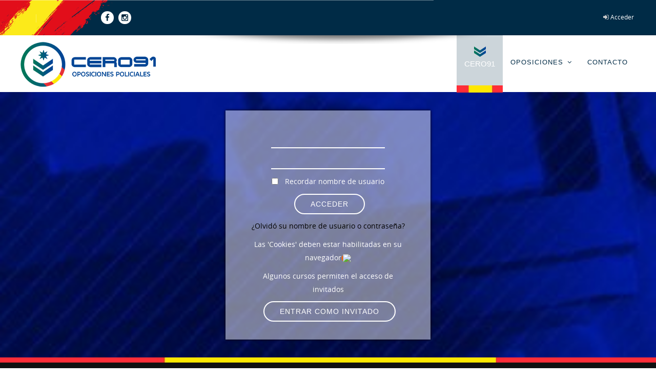

--- FILE ---
content_type: text/html; charset=utf-8
request_url: https://cero91.com/login/index.php?sesskey=Y3DCicrOW1Log%20in
body_size: 8230
content:
<!DOCTYPE html>
<html  dir="ltr" lang="es" xml:lang="es">
   <head>
      <title>cero91 academia de policía: Acceder al sitio</title>
      <link rel="shortcut icon" href="//cero91.com/pluginfile.php/1/theme_academic/favicon/1760614839/favicon.png" />
      <meta http-equiv="Content-Type" content="text/html; charset=utf-8" />
<meta name="keywords" content="moodle, cero91 academia de policía: Acceder al sitio" />
<link rel="stylesheet" type="text/css" href="https://cero91.com/theme/yui_combo.php?rollup/3.17.2/yui-moodlesimple-min.css" /><script id="firstthemesheet" type="text/css">/** Required in order to fix style inclusion problems in IE with YUI **/</script><link rel="stylesheet" type="text/css" href="https://cero91.com/theme/styles.php/academic/1760614839/all" />
<script type="text/javascript">
//<![CDATA[
var M = {}; M.yui = {};
M.pageloadstarttime = new Date();
M.cfg = {"wwwroot":"https:\/\/cero91.com","sesskey":"ntYqprCmVK","loadingicon":"https:\/\/cero91.com\/theme\/image.php\/academic\/core\/1760614839\/i\/loading_small","themerev":"1760614839","slasharguments":1,"theme":"academic","jsrev":"1551354299","admin":"admin","svgicons":true};var yui1ConfigFn = function(me) {if(/-skin|reset|fonts|grids|base/.test(me.name)){me.type='css';me.path=me.path.replace(/\.js/,'.css');me.path=me.path.replace(/\/yui2-skin/,'/assets/skins/sam/yui2-skin')}};
var yui2ConfigFn = function(me) {var parts=me.name.replace(/^moodle-/,'').split('-'),component=parts.shift(),module=parts[0],min='-min';if(/-(skin|core)$/.test(me.name)){parts.pop();me.type='css';min=''};if(module){var filename=parts.join('-');me.path=component+'/'+module+'/'+filename+min+'.'+me.type}else me.path=component+'/'+component+'.'+me.type};
YUI_config = {"debug":false,"base":"https:\/\/cero91.com\/lib\/yuilib\/3.17.2\/","comboBase":"https:\/\/cero91.com\/theme\/yui_combo.php?","combine":true,"filter":null,"insertBefore":"firstthemesheet","groups":{"yui2":{"base":"https:\/\/cero91.com\/lib\/yuilib\/2in3\/2.9.0\/build\/","comboBase":"https:\/\/cero91.com\/theme\/yui_combo.php?","combine":true,"ext":false,"root":"2in3\/2.9.0\/build\/","patterns":{"yui2-":{"group":"yui2","configFn":yui1ConfigFn}}},"moodle":{"name":"moodle","base":"https:\/\/cero91.com\/theme\/yui_combo.php?m\/1551354299\/","combine":true,"comboBase":"https:\/\/cero91.com\/theme\/yui_combo.php?","ext":false,"root":"m\/1551354299\/","patterns":{"moodle-":{"group":"moodle","configFn":yui2ConfigFn}},"filter":null,"modules":{"moodle-core-maintenancemodetimer":{"requires":["base","node"]},"moodle-core-lockscroll":{"requires":["plugin","base-build"]},"moodle-core-dragdrop":{"requires":["base","node","io","dom","dd","event-key","event-focus","moodle-core-notification"]},"moodle-core-actionmenu":{"requires":["base","event","node-event-simulate"]},"moodle-core-chooserdialogue":{"requires":["base","panel","moodle-core-notification"]},"moodle-core-blocks":{"requires":["base","node","io","dom","dd","dd-scroll","moodle-core-dragdrop","moodle-core-notification"]},"moodle-core-handlebars":{"condition":{"trigger":"handlebars","when":"after"}},"moodle-core-event":{"requires":["event-custom"]},"moodle-core-tooltip":{"requires":["base","node","io-base","moodle-core-notification-dialogue","json-parse","widget-position","widget-position-align","event-outside","cache-base"]},"moodle-core-popuphelp":{"requires":["moodle-core-tooltip"]},"moodle-core-languninstallconfirm":{"requires":["base","node","moodle-core-notification-confirm","moodle-core-notification-alert"]},"moodle-core-checknet":{"requires":["base-base","moodle-core-notification-alert","io-base"]},"moodle-core-dock":{"requires":["base","node","event-custom","event-mouseenter","event-resize","escape","moodle-core-dock-loader","moodle-core-event"]},"moodle-core-dock-loader":{"requires":["escape"]},"moodle-core-formchangechecker":{"requires":["base","event-focus","moodle-core-event"]},"moodle-core-notification":{"requires":["moodle-core-notification-dialogue","moodle-core-notification-alert","moodle-core-notification-confirm","moodle-core-notification-exception","moodle-core-notification-ajaxexception"]},"moodle-core-notification-dialogue":{"requires":["base","node","panel","escape","event-key","dd-plugin","moodle-core-widget-focusafterclose","moodle-core-lockscroll"]},"moodle-core-notification-alert":{"requires":["moodle-core-notification-dialogue"]},"moodle-core-notification-confirm":{"requires":["moodle-core-notification-dialogue"]},"moodle-core-notification-exception":{"requires":["moodle-core-notification-dialogue"]},"moodle-core-notification-ajaxexception":{"requires":["moodle-core-notification-dialogue"]},"moodle-core-formautosubmit":{"requires":["base","event-key"]},"moodle-core_availability-form":{"requires":["base","node","event","panel","moodle-core-notification-dialogue","json"]},"moodle-backup-confirmcancel":{"requires":["node","node-event-simulate","moodle-core-notification-confirm"]},"moodle-backup-backupselectall":{"requires":["node","event","node-event-simulate","anim"]},"moodle-calendar-info":{"requires":["base","node","event-mouseenter","event-key","overlay","moodle-calendar-info-skin"]},"moodle-course-formatchooser":{"requires":["base","node","node-event-simulate"]},"moodle-course-dragdrop":{"requires":["base","node","io","dom","dd","dd-scroll","moodle-core-dragdrop","moodle-core-notification","moodle-course-coursebase","moodle-course-util"]},"moodle-course-management":{"requires":["base","node","io-base","moodle-core-notification-exception","json-parse","dd-constrain","dd-proxy","dd-drop","dd-delegate","node-event-delegate"]},"moodle-course-util":{"requires":["node"],"use":["moodle-course-util-base"],"submodules":{"moodle-course-util-base":{},"moodle-course-util-section":{"requires":["node","moodle-course-util-base"]},"moodle-course-util-cm":{"requires":["node","moodle-course-util-base"]}}},"moodle-course-categoryexpander":{"requires":["node","event-key"]},"moodle-course-modchooser":{"requires":["moodle-core-chooserdialogue","moodle-course-coursebase"]},"moodle-course-toolboxes":{"requires":["node","base","event-key","node","io","moodle-course-coursebase","moodle-course-util"]},"moodle-form-dateselector":{"requires":["base","node","overlay","calendar"]},"moodle-form-passwordunmask":{"requires":["node","base"]},"moodle-form-shortforms":{"requires":["node","base","selector-css3","moodle-core-event"]},"moodle-form-showadvanced":{"requires":["node","base","selector-css3"]},"moodle-core_message-messenger":{"requires":["escape","handlebars","io-base","moodle-core-notification-ajaxexception","moodle-core-notification-alert","moodle-core-notification-dialogue","moodle-core-notification-exception"]},"moodle-core_message-deletemessage":{"requires":["node","event"]},"moodle-question-qbankmanager":{"requires":["node","selector-css3"]},"moodle-question-preview":{"requires":["base","dom","event-delegate","event-key","core_question_engine"]},"moodle-question-searchform":{"requires":["base","node"]},"moodle-question-chooser":{"requires":["moodle-core-chooserdialogue"]},"moodle-availability_completion-form":{"requires":["base","node","event","moodle-core_availability-form"]},"moodle-availability_date-form":{"requires":["base","node","event","io","moodle-core_availability-form"]},"moodle-availability_grade-form":{"requires":["base","node","event","moodle-core_availability-form"]},"moodle-availability_group-form":{"requires":["base","node","event","moodle-core_availability-form"]},"moodle-availability_grouping-form":{"requires":["base","node","event","moodle-core_availability-form"]},"moodle-availability_profile-form":{"requires":["base","node","event","moodle-core_availability-form"]},"moodle-qtype_ddimageortext-form":{"requires":["moodle-qtype_ddimageortext-dd","form_filepicker"]},"moodle-qtype_ddimageortext-dd":{"requires":["node","dd","dd-drop","dd-constrain"]},"moodle-qtype_ddmarker-dd":{"requires":["node","event-resize","dd","dd-drop","dd-constrain","graphics"]},"moodle-qtype_ddmarker-form":{"requires":["moodle-qtype_ddmarker-dd","form_filepicker","graphics","escape"]},"moodle-qtype_ddwtos-dd":{"requires":["node","dd","dd-drop","dd-constrain"]},"moodle-mod_assign-history":{"requires":["node","transition"]},"moodle-mod_forum-subscriptiontoggle":{"requires":["base-base","io-base"]},"moodle-mod_quiz-questionchooser":{"requires":["moodle-core-chooserdialogue","moodle-mod_quiz-util","querystring-parse"]},"moodle-mod_quiz-quizquestionbank":{"requires":["base","event","node","io","io-form","yui-later","moodle-question-qbankmanager","moodle-core-notification-dialogue"]},"moodle-mod_quiz-dragdrop":{"requires":["base","node","io","dom","dd","dd-scroll","moodle-core-dragdrop","moodle-core-notification","moodle-mod_quiz-quizbase","moodle-mod_quiz-util-base","moodle-mod_quiz-util-page","moodle-mod_quiz-util-slot","moodle-course-util"]},"moodle-mod_quiz-repaginate":{"requires":["base","event","node","io","moodle-core-notification-dialogue"]},"moodle-mod_quiz-util":{"requires":["node"],"use":["moodle-mod_quiz-util-base"],"submodules":{"moodle-mod_quiz-util-base":{},"moodle-mod_quiz-util-slot":{"requires":["node","moodle-mod_quiz-util-base"]},"moodle-mod_quiz-util-page":{"requires":["node","moodle-mod_quiz-util-base"]}}},"moodle-mod_quiz-quizbase":{"requires":["base","node"]},"moodle-mod_quiz-modform":{"requires":["base","node","event"]},"moodle-mod_quiz-autosave":{"requires":["base","node","event","event-valuechange","node-event-delegate","io-form"]},"moodle-mod_quiz-randomquestion":{"requires":["base","event","node","io","moodle-core-notification-dialogue"]},"moodle-mod_quiz-toolboxes":{"requires":["base","node","event","event-key","io","moodle-mod_quiz-quizbase","moodle-mod_quiz-util-slot","moodle-core-notification-ajaxexception"]},"moodle-message_airnotifier-toolboxes":{"requires":["base","node","io"]},"moodle-filter_glossary-autolinker":{"requires":["base","node","io-base","json-parse","event-delegate","overlay","moodle-core-event","moodle-core-notification-alert","moodle-core-notification-exception","moodle-core-notification-ajaxexception"]},"moodle-filter_mathjaxloader-loader":{"requires":["moodle-core-event"]},"moodle-editor_atto-rangy":{"requires":[]},"moodle-editor_atto-editor":{"requires":["node","transition","io","overlay","escape","event","event-simulate","event-custom","node-event-html5","node-event-simulate","yui-throttle","moodle-core-notification-dialogue","moodle-core-notification-confirm","moodle-editor_atto-rangy","handlebars","timers","querystring-stringify"]},"moodle-editor_atto-plugin":{"requires":["node","base","escape","event","event-outside","handlebars","event-custom","timers","moodle-editor_atto-menu"]},"moodle-editor_atto-menu":{"requires":["moodle-core-notification-dialogue","node","event","event-custom"]},"moodle-report_eventlist-eventfilter":{"requires":["base","event","node","node-event-delegate","datatable","autocomplete","autocomplete-filters"]},"moodle-report_loglive-fetchlogs":{"requires":["base","event","node","io","node-event-delegate"]},"moodle-gradereport_grader-gradereporttable":{"requires":["base","node","event","handlebars","overlay","event-hover"]},"moodle-gradereport_history-userselector":{"requires":["escape","event-delegate","event-key","handlebars","io-base","json-parse","moodle-core-notification-dialogue"]},"moodle-tool_capability-search":{"requires":["base","node"]},"moodle-tool_lp-dragdrop-reorder":{"requires":["moodle-core-dragdrop"]},"moodle-tool_monitor-dropdown":{"requires":["base","event","node"]},"moodle-assignfeedback_editpdf-editor":{"requires":["base","event","node","io","graphics","json","event-move","event-resize","transition","querystring-stringify-simple","moodle-core-notification-dialog","moodle-core-notification-exception","moodle-core-notification-ajaxexception"]},"moodle-atto_accessibilitychecker-button":{"requires":["color-base","moodle-editor_atto-plugin"]},"moodle-atto_accessibilityhelper-button":{"requires":["moodle-editor_atto-plugin"]},"moodle-atto_align-button":{"requires":["moodle-editor_atto-plugin"]},"moodle-atto_bold-button":{"requires":["moodle-editor_atto-plugin"]},"moodle-atto_charmap-button":{"requires":["moodle-editor_atto-plugin"]},"moodle-atto_clear-button":{"requires":["moodle-editor_atto-plugin"]},"moodle-atto_collapse-button":{"requires":["moodle-editor_atto-plugin"]},"moodle-atto_emoticon-button":{"requires":["moodle-editor_atto-plugin"]},"moodle-atto_equation-button":{"requires":["moodle-editor_atto-plugin","moodle-core-event","io","event-valuechange","tabview","array-extras"]},"moodle-atto_html-button":{"requires":["moodle-editor_atto-plugin","event-valuechange"]},"moodle-atto_image-button":{"requires":["moodle-editor_atto-plugin"]},"moodle-atto_indent-button":{"requires":["moodle-editor_atto-plugin"]},"moodle-atto_italic-button":{"requires":["moodle-editor_atto-plugin"]},"moodle-atto_link-button":{"requires":["moodle-editor_atto-plugin"]},"moodle-atto_managefiles-button":{"requires":["moodle-editor_atto-plugin"]},"moodle-atto_managefiles-usedfiles":{"requires":["node","escape"]},"moodle-atto_media-button":{"requires":["moodle-editor_atto-plugin"]},"moodle-atto_noautolink-button":{"requires":["moodle-editor_atto-plugin"]},"moodle-atto_orderedlist-button":{"requires":["moodle-editor_atto-plugin"]},"moodle-atto_rtl-button":{"requires":["moodle-editor_atto-plugin"]},"moodle-atto_strike-button":{"requires":["moodle-editor_atto-plugin"]},"moodle-atto_subscript-button":{"requires":["moodle-editor_atto-plugin"]},"moodle-atto_superscript-button":{"requires":["moodle-editor_atto-plugin"]},"moodle-atto_table-button":{"requires":["moodle-editor_atto-plugin","moodle-editor_atto-menu","event","event-valuechange"]},"moodle-atto_title-button":{"requires":["moodle-editor_atto-plugin"]},"moodle-atto_underline-button":{"requires":["moodle-editor_atto-plugin"]},"moodle-atto_undo-button":{"requires":["moodle-editor_atto-plugin"]},"moodle-atto_unorderedlist-button":{"requires":["moodle-editor_atto-plugin"]}}},"gallery":{"name":"gallery","base":"https:\/\/cero91.com\/lib\/yuilib\/gallery\/","combine":true,"comboBase":"https:\/\/cero91.com\/theme\/yui_combo.php?","ext":false,"root":"gallery\/1551354299\/","patterns":{"gallery-":{"group":"gallery"}}}},"modules":{"core_filepicker":{"name":"core_filepicker","fullpath":"https:\/\/cero91.com\/lib\/javascript.php\/1551354299\/repository\/filepicker.js","requires":["base","node","node-event-simulate","json","async-queue","io-base","io-upload-iframe","io-form","yui2-treeview","panel","cookie","datatable","datatable-sort","resize-plugin","dd-plugin","escape","moodle-core_filepicker"]},"core_comment":{"name":"core_comment","fullpath":"https:\/\/cero91.com\/lib\/javascript.php\/1551354299\/comment\/comment.js","requires":["base","io-base","node","json","yui2-animation","overlay","escape"]},"mathjax":{"name":"mathjax","fullpath":"https:\/\/cdnjs.cloudflare.com\/ajax\/libs\/mathjax\/2.6.1\/MathJax.js?delayStartupUntil=configured"}}};
M.yui.loader = {modules: {}};

//]]>
</script>

<meta name="robots" content="noindex" />      <meta name="viewport" content="width=device-width, initial-scale=1.0">
      <style>
         @font-face {
         font-family: 'open_sansregular';
         src: url('https://cero91.com/theme/academic/font/opensans-regular-webfont.eot');
         src: url('https://cero91.com/theme/academic/font/opensans-regular-webfont.eot?#iefix') format('embedded-opentype'),
         url('https://cero91.com/theme/academic/font/opensans-regular-webfont.woff') format('woff'),
         url('https://cero91.com/theme/academic/font/opensans-regular-webfont.ttf') format('truetype'),
         url('https://cero91.com/theme/academic/fonts/opensans-regular-webfont.svg#open_sansregular') format('svg');
         font-weight: normal;
         font-style: normal;
         }
         @font-face {
         font-family: 'FontAwesome';
         src: url('https://cero91.com/theme/academic/font/fontawesome-webfont.eot?v=3.2.1');
         src: url('https://cero91.com/theme/academic/font/fontawesome-webfont.eot?#iefix&v=3.2.1') format('embedded-opentype'), 
         url('https://cero91.com/theme/academic/font/fontawesome-webfont.woff?v=3.2.1') 
         format('woff'), 
         url('https://cero91.com/theme/academic/font/fontawesome-webfont.ttf?v=3.2.1') format('truetype'), 
         url('https://cero91.com/theme/academic/font/fontawesome-webfont.svg#fontawesomeregular?v=3.2.1') 
         format('svg');
         font-weight: normal;
         font-style: normal;
         }
      </style>
   </head><body  id="page-login-index" class="format-site  path-login safari dir-ltr lang-es yui-skin-sam yui3-skin-sam cero91-com pagelayout-login course-1 context-1 notloggedin content-only layout-option-langmenu">
   <div class="skiplinks"><a class="skip" href="#maincontent">Salta al contenido principal</a></div>
<script type="text/javascript" src="https://cero91.com/theme/yui_combo.php?rollup/3.17.2/yui-moodlesimple-min.js&amp;rollup/1551354299/mcore-min.js"></script><script type="text/javascript" src="https://cero91.com/lib/javascript.php/1551354299/lib/javascript-static.js"></script>
<script type="text/javascript" src="https://cero91.com/theme/javascript.php/academic/1760614839/head"></script>
<script type="text/javascript">
//<![CDATA[
document.body.className += ' jsenabled';
//]]>
</script>

   <div id="page">
   <!-- Start header top section -->
<div class="top-section">
   <div class="container-fluid">
      <div class="row-fluid">
         <div class="pull-left social-icons">
                        <a href="https://www.facebook.com/Cero91-Oposiciones-Policiales-331516317318533/" target="_blank" >           
            <i class="fa fa-facebook" aria-hidden="true"></i>
            </a>
                                    <a href="https://www.instagram.com/p/Bbgp41Cl2Ua/" target="_blank" >
            <i class="fa fa-instagram" aria-hidden="true"></i>
            </a>
                                             </div>
         <div class="pull-left contact-topbar">
            <span>
                                    </span> 
            <span>
                                    </span>
         </div>
         <div class="loginsection pull-right">
            	
                        <i class="fa fa-sign-in" aria-hidden="true"></i><a class="login cd-popup-trigger" href="https://cero91.com/login/index.php?sesskey=ntYqprCmVKAcceder ">Acceder            </a>
            <div class="cd-popup" role="alert">
   <div class="cd-popup-container">
      <div class="log">
         <h2>Login</h2>
         <form method="post" id="cf_login" class="loginform" action="https://cero91.com/login/index.php">
            <div class="inputarea">
               <input type="text" name="username" id="username" placeholder="Nombre de usuario" autocomplete="off" />
               <input type="password" id="password" name="password" placeholder="Contraseña" autocomplete="off" />
               <div class="clearfix"></div>
                              <button>Login</button>
                           </div>
            <div class="clearfix"></div>
            <label></label>
            <div class="forgotPassword langmenuContainer">
                              <a href=" https://cero91.com/login/forgot_password.php">Forgot Your Password</a>
            </div>
            <div class="clearfix"></div>
         </form>
      </div>
      <a href="#0" class="cd-popup-close img-replace">Close</a>
   </div>
   <!-- cd-popup-container -->
</div>
<script type="text/javascript">
   document.getElementById("username").value = "User Name";
   
           $('input:text').focus(
       function(){
           $(this).val('');
       });
   
    document.getElementById("password").value = "Password";
             $('input:password').focus(
       function(){
           $(this).val('');
       });
           
       
</script>                     </div>
         <!-- end div .loginsection -->
         <div class="clearfix"></div>
      </div>
   </div>
</div>
<!-- End header top section -->
<div class="topshadow-con">
   <div class="topshadow"></div>
</div>
<!-- Start header custom section -->
<div class="custom-section">
   <div class="container-fluid">
      <div class="pull-left">
         <a class="logo" href="https://cero91.com"><img src="//cero91.com/pluginfile.php/1/theme_academic/logo/1760614839/logo_top.png" alt="" /> </a>
      </div>
      <header role="banner" class="navbar  pull-right">
         <nav role="navigation" class="navbar-inner">
            <a class="brand" title="Página Principal" href="https://cero91.com">cero91</a>            <a class="btn btn-navbar" data-toggle="collapse" data-target=".nav-collapse"><span class="icon-bar"></span>
<span class="icon-bar"></span>
<span class="icon-bar"></span></a>                                    <div class="nav-collapse collapse pull-right">
               <ul class="nav"><li class="dropdown"><a href="#" class="dropdown-toggle" data-toggle="dropdown" title="Oposiciones">Oposiciones<b class="caret"></b></a><ul class="dropdown-menu"><li><a title="Policía Nacional" href="http://cero91.com/course/index.php?categoryid=3">Policía Nacional</a></li><li><a title="Guardia Civil" href="http://cero91.com/course/index.php?categoryid=4">Guardia Civil</a></li><li><a title="Pruebas físicas" href="http://cero91.com/course/index.php?categoryid=5">Pruebas físicas</a></li></ul><li><a title="Contacto" href="http://cero91.com/?contacto=contacto">Contacto</a></li><li class="dropdown langmenu"><a href="#" class="dropdown-toggle" data-toggle="dropdown" title="Idioma">Español - Internacional ‎(es)‎<b class="caret"></b></a><ul class="dropdown-menu"><li><a title="English ‎(en)‎" href="https://cero91.com/login/index.php?lang=en">English ‎(en)‎</a></li><li><a title="Español - Internacional ‎(es)‎" href="https://cero91.com/login/index.php?lang=es">Español - Internacional ‎(es)‎</a></li></ul></ul>               <ul class="nav pull-right">
                  <li></li>
               </ul>
            </div>
         </nav>
      </header>
      <div class="clearfix"></div>
   </div>
</div>
<!-- End header custom section -->          <!-- Start Internal Banner -->
<div class="inner-banner">
   <div class="inner-wrapper">
      <div class="container-fluid">
         <!--CERO 91-->
          <h1>OPOSICIONES POLICIALES</h1>
      </div>
   </div>
</div>
<!-- End Internal Banner -->       <!-- Start Page-content -->
   <div id="page-content" class="row-fluid">
      <div class="container-fluid">
         <section id="region-main" class="span12">
            <span class="notifications" id="user-notifications"></span><div role="main"><span id="maincontent"></span><div class="loginbox clearfix onecolumn">
  <div class="loginpanel">
    <h2>Acceder</h2>
      <div class="subcontent loginsub">
                <form action="https://cero91.com/login/index.php" method="post" id="login"  >
          <div class="loginform">
            <div class="form-label"><label for="username">Nombre de usuario</label></div>
            <div class="form-input">
              <input type="text" name="username" id="username" size="15" value="" />
            </div>
            <div class="clearer"><!-- --></div>
            <div class="form-label"><label for="password">Contraseña</label></div>
            <div class="form-input">
              <input type="password" name="password" id="password" size="15" value=""  />
            </div>
          </div>
            <div class="clearer"><!-- --></div>
                            <div class="rememberpass">
                  <input type="checkbox" name="rememberusername" id="rememberusername" value="1"  />
                  <label for="rememberusername">Recordar nombre de usuario</label>
              </div>
                        <div class="clearer"><!-- --></div>
          <input id="anchor" type="hidden" name="anchor" value="" />
          <script>document.getElementById('anchor').value = location.hash</script>
          <input type="submit" id="loginbtn" value="Acceder" />
          <div class="forgetpass"><a href="forgot_password.php">¿Olvidó su nombre de usuario o contraseña?</a></div>
        </form>
        <div class="desc">
            Las 'Cookies' deben estar habilitadas en su navegador<span class="helptooltip"><a href="https://cero91.com/help.php?component=moodle&amp;identifier=cookiesenabled&amp;lang=es" title="Ayuda con Las &#039;Cookies&#039; deben estar habilitadas en su navegador" aria-haspopup="true" target="_blank"><img src="https://cero91.com/theme/image.php/academic/core/1760614839/help" alt="Ayuda con Las &#039;Cookies&#039; deben estar habilitadas en su navegador" class="iconhelp" /></a></span>        </div>
      </div>

      <div class="subcontent guestsub">
        <div class="desc">
          Algunos cursos permiten el acceso de invitados        </div>
        <form action="index.php" method="post" id="guestlogin">
          <div class="guestform">
            <input type="hidden" name="username" value="guest" />
            <input type="hidden" name="password" value="guest" />
            <input type="submit" value="Entrar como invitado" />
          </div>
        </form>
      </div>
     </div>
</div>
</div>         </section>
      </div>
   </div>
       <!-- End Page-content -->
       	<!-- Start Javascript only for login page -->    
	<script type="text/javascript">
		document.getElementById("username").value = "User Name";
		
		        $('input:text').focus(
		    function(){
		        $(this).val('');
		    });
		
		 document.getElementById("password").value = "Password";
		          $('input:password').focus(
		    function(){
		        $(this).val('');
		    });
		        
		    
	</script>
	<!-- End Javascript only for login page --> 
   <!-- Start Clients Logo section -->
<!-- End Clients Logo section -->
<!-- Start Footer section -->
<footer id="page-footer">
   <div class="container-fluid">
      <div class="row-fluid">
         <div class="span6">
            <!--            <h5>ABOUT ACADEMIC</h5>
                        <ul>
                              <li>Duis autem vel eum iriure dolor inhendrerit in vulputate velit esse molestieconsequat, vel illum dolore eu feugiatnulla facilisis at vero eros.</li>
               -->
             <img class="logo_footer" src="//cero91.com/pluginfile.php/1/theme_academic/clientlogo1/1760614839/logo_footer.png" alt="cero91 logo" />
             <ul>
                                <li><a href="mailto:cero91oposiciones@gmail.com">cero91oposiciones@gmail.com</a></li>
                                             <li>671466310</li>
                                             <li>Avda. Real Academia de Medicina, 3  Murcia</li>
                           </ul>
         </div>
         <div class="span3">
                        <h5>  </h5>
                        <ul class="common">
                              <li><a href="http://cero91.com/">Inicio</a></li>
                                             <li><a href="#">Contacto</a></li>
                                             <li><a href="http://cero91.com/course/index.php">Cursos</a></li>
                                                         </ul>
         </div>
         <div class="span3">
                        <h5>  </h5>
                        <ul class="common">
                                             <li><a href="http://cero91.com/course/index.php?categoryid=4">Oposiciones PN</a></li>
                                             <li><a href="http://cero91.com/course/index.php?categoryid=4">Oposiciones GC</a></li>
                                             <li><a href="http://cero91.com/course/index.php?categoryid=5">Pruebas Físicas</a></li>
                                          </ul>
         </div>
         <!--<div class="span3">
               
            <ul class="instagram-pics">
               <li><a href="#"><img src="https://cero91.com/theme/image.php/academic/theme/1760614839/instagram-1-image" alt="instagram-1-image" /></a></li>
               <li><a href="#"><img src="https://cero91.com/theme/image.php/academic/theme/1760614839/instagram-2-image" alt="instagram-2-image" /></a></li>
               <li><a href="#"><img src="https://cero91.com/theme/image.php/academic/theme/1760614839/instagram-3-image" alt="instagram-3-image" /></a></li>
               <li><a href="#"><img src="https://cero91.com/theme/image.php/academic/theme/1760614839/instagram-4-image" alt="instagram-4-image" /></a></li>
               <li><a href="#"><img src="https://cero91.com/theme/image.php/academic/theme/1760614839/instagram-5-image" alt="instagram-5-image" /></a></li>
               <li><a href="#"><img src="https://cero91.com/theme/image.php/academic/theme/1760614839/instagram-6-image" alt="instagram-6-image" /></a></li>
            </ul>
                        <span class="followus"><a href="#">Follow Us</a></span>
                     </div>-->
      </div>
      <div class="clearfix"></div>
     <!-- <ul class="copyright pull-left">
                 
         <li>
            <p class="copy">Copyright &copy; 2025 cero91</p>         </li>
          
      </ul>-->
   </div>
</footer>
<!-- End Footer section -->
<!-- Start Bottom Footer section -->
<!--<div class="bottom-footer">
   <div id="course-footer"></div>
   <p class="helplink"></p>
   <div class="logininfo">Usted no se ha identificado.</div> 
</div>-->
<!-- End Bottom Footer section -->
</div>
<script type="text/javascript">
//<![CDATA[
var require = {
    baseUrl : 'https://cero91.com/lib/requirejs.php/1551354299/',
    // We only support AMD modules with an explicit define() statement.
    enforceDefine: true,
    skipDataMain: true,
    waitSeconds : 0,

    paths: {
        jquery: 'https://cero91.com/lib/javascript.php/1551354299/lib/jquery/jquery-1.12.1.min',
        jqueryui: 'https://cero91.com/lib/javascript.php/1551354299/lib/jquery/ui-1.11.4/jquery-ui.min',
        jqueryprivate: 'https://cero91.com/lib/javascript.php/1551354299/lib/requirejs/jquery-private'
    },

    // Custom jquery config map.
    map: {
      // '*' means all modules will get 'jqueryprivate'
      // for their 'jquery' dependency.
      '*': { jquery: 'jqueryprivate' },

      // 'jquery-private' wants the real jQuery module
      // though. If this line was not here, there would
      // be an unresolvable cyclic dependency.
      jqueryprivate: { jquery: 'jquery' }
    }
};

//]]>
</script>
<script type="text/javascript" src="https://cero91.com/lib/javascript.php/1551354299/lib/requirejs/require.min.js"></script>
<script type="text/javascript">
//<![CDATA[
require(['core/first'], function() {
;
require(["core/notification"], function(amd) { amd.init(1, []); });;
require(["core/log"], function(amd) { amd.setConfig({"level":"warn"}); });
});
//]]>
</script>
<script type="text/javascript" src="https://cero91.com/lib/javascript.php/1551354299/theme/academic/yui/bttotop.js"></script>
<script type="text/javascript" src="https://cero91.com/theme/javascript.php/academic/1760614839/footer"></script>
<script type="text/javascript">
//<![CDATA[
M.str = {"moodle":{"lastmodified":"\u00daltima modificaci\u00f3n","name":"Nombre","error":"Error","info":"Informaci\u00f3n","yes":"S\u00ed","no":"No","morehelp":"M\u00e1s ayuda","loadinghelp":"Cargando...","cancel":"Cancelar","confirm":"Confirmar","areyousure":"\u00bfEst\u00e1 seguro?","closebuttontitle":"Cerrar","unknownerror":"Error desconocido","changesmadereallygoaway":"Ha realizado cambios. \u00bfSeguro que quiere salir y perder los cambios?"},"repository":{"type":"Tipo","size":"Tama\u00f1o","invalidjson":"Cadena JSON no v\u00e1lida","nofilesattached":"No se han adjuntado archivos","filepicker":"Selector de archivos","logout":"Salir","nofilesavailable":"No hay archivos disponibles","norepositoriesavailable":"Lo sentimos, ninguno de sus repositorios actuales puede devolver archivos en el formato solicitado.","fileexistsdialogheader":"El archivo existe","fileexistsdialog_editor":"Un archivo con ese nombre ha sido anexado al texto que Usted est\u00e1 editando","fileexistsdialog_filemanager":"Ya ha sido anexado un archivo con ese nombre","renameto":"Cambiar el nombre a \"{$a}\"","referencesexist":"Existen {$a} archivos de alias\/atajos que emplean este archivo como su or\u00edgen","select":"Seleccionar"},"admin":{"confirmdeletecomments":"Est\u00e1 a punto de eliminar comentarios, \u00bfest\u00e1 seguro?","confirmation":"Confirmaci\u00f3n"}};
//]]>
</script>
<script type="text/javascript">
//<![CDATA[
(function() {M.util.load_flowplayer();
setTimeout("fix_column_widths()", 20);
Y.use("moodle-filter_mathjaxloader-loader",function() {M.filter_mathjaxloader.configure({"mathjaxconfig":"\nMathJax.Hub.Config({\n    config: [\"Accessible.js\", \"Safe.js\"],\n    errorSettings: { message: [\"!\"] },\n    skipStartupTypeset: true,\n    messageStyle: \"none\"\n});\n","lang":"es"});
});
M.util.help_popups.setup(Y);
Y.use("moodle-core-popuphelp",function() {M.core.init_popuphelp();
});
M.util.init_skiplink(Y);
Y.use("moodle-core-formautosubmit",function() {M.core.init_formautosubmit({"selectid":"single_select6952e83e8b2924","nothing":false});
});
 M.util.js_pending('random6952e83e8b2925'); Y.on('domready', function() { M.util.js_complete("init");  M.util.js_complete('random6952e83e8b2925'); });
})();
//]]>
</script>
<!-- Start Back To Top -->    
<div id="backtotop" style="display: none;"> 
   <a class="scrollup" href="javascript:void(0);" title="Back to top">
   </a>
</div>
<!-- End Back To Top -->
<script>
                    $('.nav-collapse.collapse.pull-right ul li:nth-child(2)').on('click', function () {
                    $("html, body").animate({ scrollTop: $('#pagina-contacto').offset().top }, 1000);
                })
    
</script>
</body>
</html>

--- FILE ---
content_type: application/javascript; charset=utf-8
request_url: https://cero91.com/theme/javascript.php/academic/1760614839/footer
body_size: 3266
content:
require(['core/first'],function(){require(['theme_bootstrapbase/bootstrap','core/log'],function(bootstrap,log){log.debug('Bootstrap initialised')})});
function customise_dock_for_theme(dock){dock.on('dock:panelgenerated',function(){dock.get('panel').once('dockpanel:beforeshow',function(){Y.all('.dockeditempanel_content').addClass('block')});dock.get('panel').on('dockpanel:beforeshow',function(){var content=Y.all('.dockeditempanel_content');content.setStyle('maxWidth',content.get('winWidth')-dock.get('dockNode').get('offsetWidth')-10)})});dock.on('dock:initialised',function(){var navbar=Y.one('header.navbar'),navbarbtn=Y.one('header.navbar .btn-navbar'),navcollapse=Y.one('header.navbar .nav-collapse'),container=Y.one('#dock .dockeditem_container'),margintop=null,newmargintop=null,diff=null;if(navbar&&navbarbtn&&container){margintop=parseInt(container.getStyle('marginTop').replace(/px$/,''),10);diff=margintop-parseInt(navbar.get('offsetHeight'),10);navbarbtn.ancestor().on('click',function(){navcollapse.toggleClass('active');if(!this.hasClass('active')){newmargintop=(parseInt(navbar.get('offsetHeight'),10)+diff);container.setStyle('marginTop',newmargintop+'px')}else container.setStyle('marginTop',margintop+'px');navcollapse.toggleClass('active');dock.fire('dock:itemschanged')},navbarbtn)}})};
jQuery(document).ready(function($){$('.cd-popup-trigger').on('click',function(event){event.preventDefault();$('.cd-popup').addClass('is-visible')});$('.cd-popup').on('click',function(event){if($(event.target).is('.cd-popup-close')||$(event.target).is('.cd-popup')){event.preventDefault();$(this).removeClass('is-visible')}});$(document).keyup(function(event){if(event.which=='27')$('.cd-popup').removeClass('is-visible')})});
$(document).ready(function(){$('.owl-carousel').owlCarousel({loop:true,margin:10,nav:true,autoplay:5e3,responsiveClass:true,responsive:{0:{items:1,nav:true},600:{items:3,nav:false},1000:{items:4,nav:true,loop:false}}});$('.custom-section').addClass('original').clone().insertAfter('.custom-section').addClass('duplicate').css('position','fixed').css('top','43').css('margin-top','0px').css('z-index','999999').removeClass('original').hide();scrollIntervalID=setInterval(stickIt,10)
function stickIt(){var orgElementPos=$('.original').offset();orgElementTop=orgElementPos.top;if($(window).scrollTop()>=orgElementTop){orgElement=$('.original');coordsOrgElement=orgElement.offset();leftOrgElement=coordsOrgElement.left;widthOrgElement=orgElement.css('width');$('.duplicate').css('left',leftOrgElement+'px').css('top',0).css('width',widthOrgElement).show();$('.original').css('visibility','hidden')}else{$('.duplicate').hide();$('.original').css('visibility','visible')}};$(window).scroll(function(){if($(this).scrollTop()>10){$('#backtotop ').fadeIn()}else $('#backtotop').fadeOut()});$('#backtotop a').click(function(){$("html, body").animate({scrollTop:0});return false});$("#slider3").responsiveSlides({manualControls:'#slider3-pager',auto:true,pager:false,nav:true,speed:500,namespace:"callbacks",before:function(){$('.events').append("<li>before event fired.</li>")},after:function(){$('.events').append("<li>after event fired.</li>")}});$("div#frontpage-course-list > h2").addClass("all");var elements=document.getElementsByClassName('all');for(var i=0;i<elements.length;i++)if(elements[i].innerHTML=='Available courses'){elements[i].innerHTML="Discover Our Programs";break};if($('.frontpage-course-list-all'))$('.frontpage-course-list-all').parent('div').addClass("ourcourses");$("div#frontpage-course-list > h2").after("<div class='heading__line'><div><i class='fa fa-graduation-cap' aria-hidden='true'></i></div></div>");$("div.ourcourses .heading__line").after("<p class='tagline'>You Can Enroll Wide Range Of Courses In This Canvas To Full Fill Your Dreams.</p>");$('.frontpage-course-list-enrolled').parent('div').addClass("mycourses");$("div.mycourses .heading__line").after("<p class='tagline'>Here You Can See All Your Enrolled Courses.</p>");if($('#frontpage-course-list'))$('#frontpage-course-list .coursebox').addClass('span3');$('body #frontpage-course-list').each(function(){$(this).addClass('clearfix')});try{var mainWrapper=$('.frontpage-course-list-all, .frontpage-course-list-enrolled');if(mainWrapper)mainWrapper.each(function(index,obj){var coursebox=$(obj).find('.coursebox');if(coursebox)coursebox.each(function(index,obj){var courseimage=$(obj).find('.content .courseimage'),findDiv=$(obj).find('.info');if(courseimage.length>0)courseimage.insertBefore(findDiv)})})}catch(ignore){};try{var _frontpageCourseListAll=$('.frontpage-course-list-all'),frontpageCourseListAll=$(_frontpageCourseListAll[0]);if(frontpageCourseListAll){var totalPageWidth=$(frontpageCourseListAll).width(),courseBoxWidth=frontpageCourseListAll.find('.coursebox:first').outerWidth(true),allBoxes=frontpageCourseListAll.find('.coursebox'),totalBoxes=allBoxes.length,boxesPerRow=Math.floor(totalPageWidth/courseBoxWidth),temp2,temp3,shadowPAGE=$('<div class="shadow-frontpage-course-list-all row-fluid-5"></div>');for(temp2=0;temp2<boxesPerRow;temp2++)shadowPAGE.append('<div class="course-section span2 course-section-'+temp2+'"></div>');for(temp2=0,temp3=0;temp2<totalBoxes;temp2++,temp3=(temp3<(boxesPerRow-1)?temp3+1:0))shadowPAGE.find('.course-section-'+temp3).append($(allBoxes[temp2]).clone());var pageingMore$=$('.frontpage-course-list-all .paging-morelink');if(pageingMore$!=null&&pageingMore$.length>0)shadowPAGE.append(pageingMore$);shadowPAGE.append('<div class="clearfix"></div>');frontpageCourseListAll.html(shadowPAGE)}}catch(ignore){};try{var _frontpageCourseListAllS=$('.frontpage-course-list-all'),frontpageCourseListAllS=$(_frontpageCourseListAllS[1]);if(frontpageCourseListAllS){var _totalPageWidth=$(frontpageCourseListAllS).width(),_courseBoxWidth=frontpageCourseListAllS.find('.coursebox:first').outerWidth(true),_allBoxes=frontpageCourseListAllS.find('.coursebox'),_totalBoxes=_allBoxes.length,_boxesPerRow=Math.floor(_totalPageWidth/_courseBoxWidth),temp2,_temp3,_shadowPAGE=$('<div class="shadow-frontpage-course-list-all row-fluid-5"></div>');for(_temp2=0;_temp2<_boxesPerRow;_temp2++)_shadowPAGE.append('<div class="course-section span2 course-section-'+_temp2+'"></div>');for(_temp2=0,_temp3=0;_temp2<_totalBoxes;_temp2++,_temp3=(_temp3<(_boxesPerRow-1)?_temp3+1:0))_shadowPAGE.find('.course-section-'+_temp3).append($(_allBoxes[_temp2]).clone());var pageingMore$=$('.frontpage-course-list-all .paging-morelink');if(pageingMore$!=null&&pageingMore$.length>0)_shadowPAGE.append(pageingMore$);_shadowPAGE.append('<div class="clearfix"></div>');frontpageCourseListAllS.html(_shadowPAGE)}}catch(ignore){};if($('.frontpage-course-list-all'))$('.frontpage-course-list-all .coursebox').removeClass('span3');try{var frontpageCourseListEnrolled=$('.frontpage-course-list-enrolled'),totalPageWidth=$(frontpageCourseListEnrolled).width(),courseBoxWidth=frontpageCourseListEnrolled.find('.coursebox:first').outerWidth(true),enrolledBoxes=frontpageCourseListEnrolled.find('.coursebox'),totalBoxes=enrolledBoxes.length,boxesPerRow=Math.floor(totalPageWidth/courseBoxWidth),temp2,temp3,shadowPAGE=$('<div class="shadow-frontpage-course-list-enrolled row-fluid-5"></div>');for(temp2=0;temp2<boxesPerRow;temp2++)shadowPAGE.append('<div class="course-section span2 course-section-'+temp2+'"></div>');for(temp2=0,temp3=0;temp2<totalBoxes;temp2++,temp3=(temp3<(boxesPerRow-1)?temp3+1:0))shadowPAGE.find('.course-section-'+temp3).append($(enrolledBoxes[temp2]).clone());var pageingMore$=$('.frontpage-course-list-enrolled .paging-morelink');if(pageingMore$!=null&&pageingMore$.length>0)shadowPAGE.append(pageingMore$);shadowPAGE.append('<div class="clearfix"></div>');frontpageCourseListEnrolled.html(shadowPAGE)}catch(ignore){};if($('.frontpage-course-list-enrolled'))$('.frontpage-course-list-enrolled .coursebox').removeClass('span3');$('.frontpage-category-combo').addClass("clearfix");var ComboCoursesH2=$('#frontpage-category-combo > h2').html();if(typeof ComboCoursesH2!=='undefined'&&ComboCoursesH2!==null){$('li.combo > a').prepend('<h2>'+ComboCoursesH2+'</h2>');$('#region-main #frontpage-category-combo > h2').css({display:'none'})};var ComboCoursesTree=$('#frontpage-category-combo > .course_category_tree').html();if(typeof ComboCoursesTree!=='undefined'&&ComboCoursesTree!==null){$('div#combocourses').prepend('<div class="course_category_tree">'+ComboCoursesTree+'</div>');$('#region-main #frontpage-category-combo > .course_category_tree').css({display:'none'})};$('.frontpage-category-names').addClass("clearfix");var listCoursesH2=$('#frontpage-category-names > h2').html();if(typeof listCoursesH2!=='undefined'&&listCoursesH2!==null){$('li.category > a').prepend('<h2>'+listCoursesH2+'</h2>');$('#region-main #frontpage-category-names > h2').css({display:'none'})};var CategoryCoursesTree=$('#frontpage-category-names > .frontpage-category-names').html();if(typeof CategoryCoursesTree!=='undefined'&&CategoryCoursesTree!==null){$('div#categorylist').prepend('<div class="frontpage-category-names course_category_tree">'+CategoryCoursesTree+'</div>');$('#region-main #frontpage-category-names > .frontpage-category-names').css({display:'none'})};$('ul.custom-nav-tabs li > a > h2').addClass('activeh2');$('h2.activeh2:first').parent().parent().addClass('active');$('div.tab-content > div > div').addClass('activediv');$('div.activediv:first').parent().addClass('active');$('ul.tabrow0').addClass('nav-tabs');$("#site-news-forum h2").after("<p class='tagline'>This Announcement Canvas Is A Bridge Between Students And Organizations For Updates.</p>");$("#site-news-forum > .tagline").after("<div class='heading__line'><div><i class='fa fa-graduation-cap' aria-hidden='true'></i></div></div>");var siteNews=$('#site-news-forum').html();if(typeof siteNews!=='undefined'&&siteNews!==null){$('#latest-news > .container-fluid').append('<div id="site-news-forum">'+siteNews+'</div>');$('#region-main #site-news-forum').css({display:'none'})};if($('#site-news-forum').length===0)$('#page #latest-news').css({display:'none'});if($('#latest-news .forumpost'))$('#latest-news .forumpost').wrapAll('<div class="clearfix forumpost-con"></div>');if($('.forumpost-con'))$('.forumpost-con .forumpost').addClass('span4');try{var forumpostCon=$('.forumpost-con'),totalPageWidth=$(forumpostCon).width();console.log('totalPageWidth::',totalPageWidth);var forumpostWidth=forumpostCon.find('.forumpost:first').outerWidth(true);console.log('forumpostWidth::',forumpostWidth);var forumBoxes=forumpostCon.find('.forumpost'),totalBoxes=forumBoxes.length;console.log('totalBoxes::',totalBoxes);var boxesPerRow=Math.floor(totalPageWidth/forumpostWidth);console.log('boxesPerRow::',boxesPerRow);var temp2,temp3,shadowPAGE=$('<div class="shadow-forumpost-con row-fluid"></div>');for(temp2=0;temp2<boxesPerRow;temp2++)shadowPAGE.append('<div class="forum-section span4 forum-section-'+temp2+'"></div>');for(temp2=0,temp3=0;temp2<totalBoxes;temp2++,temp3=(temp3<(boxesPerRow-1)?temp3+1:0))shadowPAGE.find('.forum-section-'+temp3).append($(forumBoxes[temp2]).clone());shadowPAGE.append('<div class="clearfix"></div>');forumpostCon.html(shadowPAGE)}catch(ignore){};if($('.forumpost-con'))$('.forumpost-con .forumpost').removeClass('span4');try{var login=$('.loginbox');if(login){var loginpanel=login.find('.loginpanel .subcontent .desc');if(loginpanel)loginpanel.find('.helptooltip a img').attr('src','#')}}catch(ignore){};try{var container_fluid=$('.container-fluid');if(container_fluid){var navigation=container_fluid.find('.tabs-holder ul.nav');if(navigation){var category=navigation.find('li.category a h2'),combo=navigation.find('li.combo a h2');if(category.length===0&&combo.length===0)navigation?navigation.parents('.tabs-holder').addClass('hidden'):''}}}catch(ignore){};var _mainDiv=$(".author");if(_mainDiv)for(var i=0;i<_mainDiv.length;i++){var _info=_mainDiv[i].childNodes[2].nodeValue,_infoMain=_info.slice(3),_anchorEl=_mainDiv[i].childNodes[1];$("<div class='content'>"+_infoMain+"</div>").insertAfter(_anchorEl);_mainDiv[i].childNodes[3].remove();_mainDiv[i].childNodes[0].remove()}})

--- FILE ---
content_type: application/javascript; charset=utf-8
request_url: https://cero91.com/lib/javascript.php/1551354299/theme/academic/yui/bttotop.js
body_size: 179
content:
$(document).ready(function(){$(window).scroll(function(){if($(this).scrollTop()>100){$('.scrollup').fadeIn()}else $('.scrollup').fadeOut()});$('.scrollup').click(function(){$("html, body").animate({scrollTop:0},600);return false})})